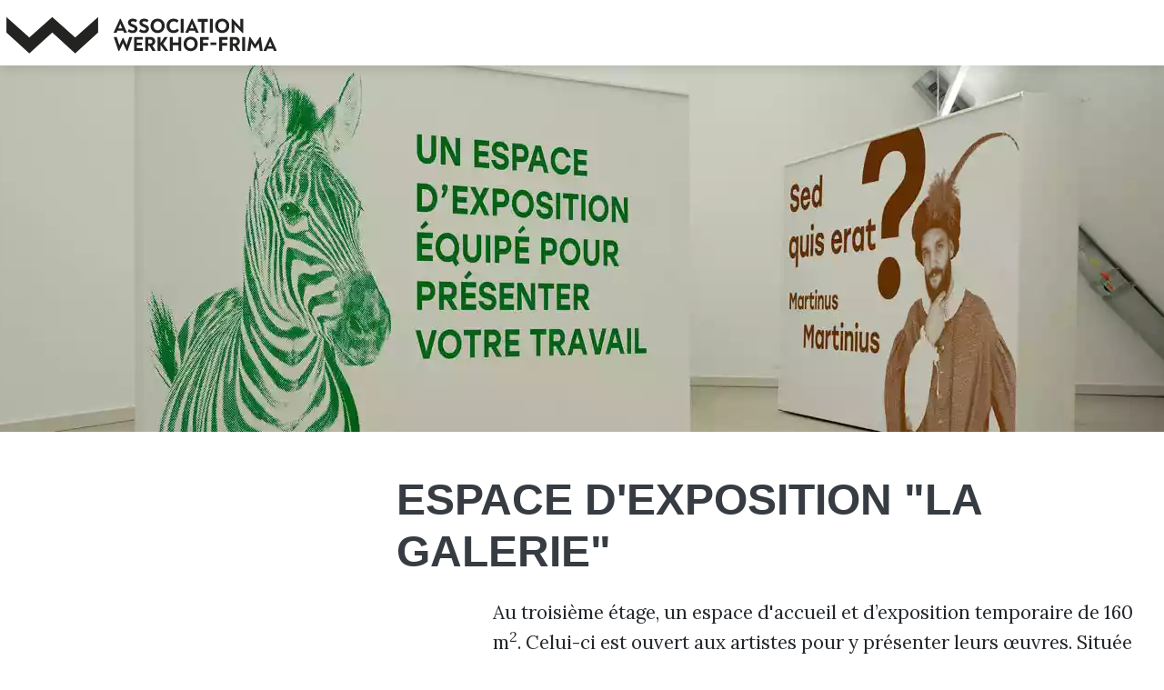

--- FILE ---
content_type: text/html; charset=utf-8
request_url: https://www.werkhof-fribourg.ch/la-galerie
body_size: 3616
content:
<!DOCTYPE html>
<html lang="fr-fr" dir="ltr">
<head><meta charset="utf-8">
	<meta name="viewport" content="width=device-width, initial-scale=1">
	<meta name="description" content="La Galerie est un espace d'exposition situé dans le bâtiment du Werkhof en basse-ville de Fribourg. Elle est a disposition d'artistes confirmé ou amateurs. ">
	<meta name="generator" content="Joomla! - Open Source Content Management">
	<title>La Galerie, Espace d'exposition à Fribourg Suisse, Art Galerie Werkhof Fribourg</title>
	<link href="/la-galerie?format=feed&amp;type=rss" rel="alternate" type="application/rss+xml" title="La Galerie, Espace d&#039;exposition à Fribourg Suisse, Art Galerie Werkhof Fribourg">
	<link href="/la-galerie?format=feed&amp;type=atom" rel="alternate" type="application/atom+xml" title="La Galerie, Espace d&#039;exposition à Fribourg Suisse, Art Galerie Werkhof Fribourg">
	<link href="/media/system/images/logo-ico.svg" rel="icon" type="image/svg+xml">
	<link href="/media/system/images/favicon-werkhof.ico" rel="alternate icon" type="image/vnd.microsoft.icon">
	<link href="/media/system/images/werkhof-pinned.svg" rel="mask-icon" color="#000">
<link href="/media/system/css/joomla-fontawesome.min.css?29765f" rel="lazy-stylesheet"><noscript><link href="/media/system/css/joomla-fontawesome.min.css?29765f" rel="stylesheet"></noscript>
	<link href="/media/templates/site/cassiopeia/css/global/colors_standard.min.css?29765f" rel="stylesheet">
	<link href="/media/templates/site/cassiopeia/css/template.min.css?29765f" rel="stylesheet">
	<link href="/media/templates/site/cassiopeia_werkhof/css/jquery.bxslider.min.css?29765f" rel="stylesheet" defer>
	<link href="/media/templates/site/cassiopeia_werkhof/css/jquery-ui-1.13.1.custom/jquery-ui.min.css?29765f" rel="stylesheet" defer>
	<link href="/media/templates/site/cassiopeia_werkhof/css/user.css?29765f" rel="stylesheet">
	<link href="/media/templates/site/cassiopeia/css/vendor/joomla-custom-elements/joomla-alert.min.css?0.2.0" rel="stylesheet">
	<style>:root {
		--hue: 214;
		--template-bg-light: #f0f4fb;
		--template-text-dark: #495057;
		--template-text-light: #ffffff;
		--template-link-color: #2a69b8;
		--template-special-color: #001B4C;
		
	}</style>
</head><body class="site com_content wrapper-static view-category layout-cassiopeia_werkhofwerkhof no-task itemid-104 association galerie"><header class="header container-header full-width"><div class="grid-child"><div class="navbar-brand"><a class="brand-logo" href="/"><img src="/images/association_werkhof_frima.svg#joomlaImage://local-images/association_werkhof_frima.svg?width=0&amp;height=0" alt="Association Werkhof-Frima, Fribourg, Galerie d&#039;art, Maquette Historique" height="42" width="306"></a></div>
<nav class="navbar navbar-expand-lg" aria-label="Main Menu">
    <button class="navbar-toggler navbar-toggler-right" type="button" data-bs-toggle="collapse" data-bs-target="#navbar1" aria-controls="navbar1" aria-expanded="false" aria-label="Permuter la navigation">
        <span class="icon-menu" aria-hidden="true"></span>
    </button>
    <div class="collapse navbar-collapse" id="navbar1">
        <ul class="mod-menu mod-menu_dropdown-metismenu metismenu mod-list ">
<li class="metismenu-item item-102 level-1 default"><a href="/" >L'association</a></li><li class="metismenu-item item-105 level-1 divider"><span class="mod-menu__separator separator">|</span></li><li class="metismenu-item item-103 level-1"><a href="/espace-1606-maquette" >Espace 1606 (maquette)</a></li><li class="metismenu-item item-106 level-1 divider"><span class="mod-menu__separator separator">|</span></li><li class="metismenu-item item-104 level-1 current active"><a href="/la-galerie" aria-current="page">La Galerie</a></li><li class="metismenu-item item-112 level-1 divider"><span class="mod-menu__separator separator">|</span></li><li class="metismenu-item item-113 level-1"><a href="/contact" >Contact</a></li></ul>
    </div>
</nav>
</div><div class="grid-child container-nav"></div></header><div class="site-grid"><div class="container-banner full-width"><div class="moduletable galerie">
        
<div id="mod-custom111" class="mod-custom custom">
    </div>
</div>
</div><div class="grid-child container-component"><div id="system-message-container" aria-live="polite"></div>
<main><div class="com-content-category-blog blog" itemscope itemtype="https://schema.org/Blog">
	

		
	
	
	
	
				<div class="com-content-category-blog__items blog-items items-leading ">
					<div class="page-header werkhof">
			   
<div id="mod-custom113" class="mod-custom custom">
    <div><img src="/images/logos/logo-lagalerie.svg" alt="Logo Galerie" data-path="local-images:/logos/logo-lagalerie.svg" width="429" height="105" /></div>
<div>Planche-Inférieure 14</div>
<div>3<sup>ème</sup> étage (accès avec ascenseur uniquement)</div>
<div>1700 Fribourg</div></div>

<div id="mod-custom118" class="mod-custom custom">
    <div class="submenu"><a href="/expositions-passees"><i class="fa fa-link" aria-hidden="true"></i> Historique des Expositions </a></div></div>
			
		</div>
								<div class="com-content-category-blog__item blog-item" itemprop="blogPost" itemscope itemtype="https://schema.org/BlogPosting">
					                  <div class="contenu la-galerie" >
					

<div class="item-content">
					<div class="page-header">
					<h2 itemprop="name">
									Espace d&#039;exposition &quot;la Galerie&quot;							</h2>
		
		
		
			</div>

	
		
		
	
			<div class="item-article">
    <p>Au troisième étage, un espace d'accueil et d’exposition temporaire de 160 m<sup>2</sup>. Celui-ci est ouvert aux artistes pour y présenter leurs œuvres. Située sous le faîte du toit, la salle est équipée de 8 panneaux mobiles de 2.1 * 2.7 mètres permettant d'accrocher des tableaux des deux côtés.</p>	
		</div>
		<ul class="sss fields-container image image-article image" loading="lazy">
	<li class="field-entry image image-article image"><span class="field-value "><img src="/images/salle-la-galerie.jpg" alt="Salle Exposition La Galerie" width="1000" height="563" loading="lazy"></span>
</li></ul></div>
                  </div>
					
				</div>
											<div class="com-content-category-blog__item blog-item" itemprop="blogPost" itemscope itemtype="https://schema.org/BlogPosting">
					                  <div class="contenu louer-la-salle-pour-mon-exposition" >
					

<div class="item-content">
					<div class="page-header">
					<h2 itemprop="name">
									Location de la Galerie							</h2>
		
		
		
			</div>

	
		
		
	
			<div class="item-article">
    <p>Il est possible de louer La Galerie pour un week-end ou une plus longue période.</p>
<p>La Galerie est principalement un espace d’exposition à disposition des particuliers, associations, fondations ou entreprises. Il n'y a pas d'équipement pour des manifestations telles que mariages, apéritifs d’entreprises, conférences, assemblées ou congrès. Toutefois, des exceptions peuvent être admises pour de petits groupes.</p>
<p>Merci de consulter les documents ci-dessous avant toute demande...</p>
<p><a href="/images/attachments/galerie/AWF_reglement_galerie.pdf" download="">Réglement</a></p>
<p><a href="/images/attachments/galerie/AWF_tarif_galerie.pdf" download="">Tarifs</a></p>
<p><a href="/images/attachments/galerie/AWF_convention_galerie.pdf" download="">Convention galerie</a></p>
<p><a href="/images/PlansGalerie.pdf" download="">Plans La Galerie</a></p>
<div class="btn-container"><button class="btn btn-outline-secondary" type="button"><a href="https://framaforms.org/demande-de-reservation-pour-la-salle-dexposition-la-galerie-du-werkhof-fribourg-1665399065" target="_blank" rel="noopener">Formulaire de contact pour réservation</a></button></div>
<p> </p>	
		</div>
		</div>
                  </div>
					
				</div>
									</div>
	
	
	
	
		<div class="checkdata">
		</div>
	</div>
</main><div class="moduletable partenaires">
        
<div id="mod-custom114" class="mod-custom custom">
    <figure class="image image container-bourgeoisie"><img class="bourgeoisie" src="/images/logos/logos-sponsors/946857bourgeoisie-fribourg.jpg" alt="Logo Bourgeoisie de Fribourg" loading="lazy" data-path="local-images:/logos/logos-sponsors/946857bourgeoisie-fribourg.jpg" width="259" height="55" />
<figcaption>Bourgeoisie de Fribourg</figcaption>
</figure>
<figure class="image tafers-container"><img class="tafers" src="/images/logos/logos-sponsors/120px-Tafers-coat_of_arms.png" alt="Commune de Tafers" loading="lazy" data-path="local-images:/logos/logos-sponsors/120px-Tafers-coat_of_arms.png" width="80" height="101" />
<figcaption>Commune de Tafers</figcaption>
</figure>
<figure class="image libherr-container"><img class="logo-libherr" src="/images/logos/logos-sponsors/18823.jpg" alt="Logo Libherr" loading="lazy" data-path="local-images:/logos/logos-sponsors/18823.jpg" width="400" height="53" />
<figcaption>Libherr</figcaption>
</figure>
<figure class="image container-plilier"><img class="4piliers" src="/images/logos/logos-sponsors/4P_V_PT.png" alt="Logo 4 piliers" loading="lazy" data-path="local-images:/logos/logos-sponsors/4P_V_PT.png" width="280" height="168" />
<figcaption>Les 4 Piliers de l'économie fribourgeoise</figcaption>
</figure>
<figure class="image image container-givisiez"><img class="givisiez" src="/images/logos/logos-sponsors/ecusson-commune-givisiez5.png" alt="Logo Commune de Givisiez" loading="lazy" data-path="local-images:/logos/logos-sponsors/ecusson-commune-givisiez5.png" width="228" height="100" />
<figcaption>Commune de Givisiez</figcaption>
</figure>
<figure class="image image container-fr"><img class="logo-fr" src="/images/logos/logos-sponsors/logo-fr.gif" alt="logo fr" loading="lazy" data-path="local-images:/logos/logos-sponsors/logo-fr.gif" width="120" height="100" />
<figcaption>Etat de fribourg</figcaption>
</figure>
<figure class="image image container-vfr"><img class="logo-ville-fribourg" src="/images/logos/logos-sponsors/logo-ville-fr.png" alt="logo ville de Fribourg" loading="lazy" data-path="local-images:/logos/logos-sponsors/logo-ville-fr.png" width="272" height="95" />
<figcaption>Commune de Fribourg</figcaption>
</figure>
<figure class="image image container-gp"><img class="logo-granges-paccot" src="/images/logos/logos-sponsors/logo.png" alt="Logo Granges Paccot" loading="lazy" data-path="local-images:/logos/logos-sponsors/logo.png" width="272" height="75" />
<figcaption>Commune de Granges-Paccot</figcaption>
</figure>
<figure class="image container-loro image"><img class="logo-loro" src="/images/logos/logos-sponsors/22_loro-beneficiaire15_rvb.png" alt="Logo Loro" loading="lazy" data-path="local-images:/logos/logos-sponsors/22_loro-beneficiaire15_rvb.png" width="280" height="98" />
<figcaption>Loterie Romande</figcaption>
</figure></div>
</div>
</div></div><footer class="container-footer footer full-width"><div class="grid-child"><div class="moduletable myfooter">
        
<div id="mod-custom110" class="mod-custom custom">
    <div>
<p>©2024 Association Werkhof-Frima</p>
</div>
<div>
<p><a href="https://frima-formations.ch" rel="noreferrer">Code &amp; Design Frima-Formations</a></p>
</div></div>
</div>
</div></footer><script src="/media/vendor/metismenujs/js/metismenujs.min.js?1.4.0" defer></script>
	<script src="/media/templates/site/cassiopeia/js/mod_menu/menu-metismenu.min.js?29765f" defer></script>
	<script src="/media/vendor/jquery/js/jquery.min.js?3.7.1"></script>
	<script src="/media/legacy/js/jquery-noconflict.min.js?504da4"></script>
	<script type="application/json" class="joomla-script-options new">{"joomla.jtext":{"ERROR":"Erreur","MESSAGE":"Message","NOTICE":"Annonce","WARNING":"Alerte","JCLOSE":"Fermer","JOK":"OK","JOPEN":"Ouvrir"},"system.paths":{"root":"","rootFull":"https://www.werkhof-fribourg.ch/","base":"","baseFull":"https://www.werkhof-fribourg.ch/"},"csrf.token":"dd2f20bef66c4053abd61f92081eaac5"}</script>
	<script src="/media/system/js/core.min.js?2cb912"></script>
	<script src="/media/templates/site/cassiopeia/js/template.min.js?29765f" defer></script>
	<script src="/media/vendor/bootstrap/js/collapse.min.js?5.3.3" type="module"></script>
	<script src="/media/templates/site/cassiopeia_werkhof/js/jquery.bxslider.min.js?29765f" defer></script>
	<script src="/media/templates/site/cassiopeia_werkhof/js/enter-view.js?29765f"></script>
	<script src="/media/templates/site/cassiopeia_werkhof/js/jquery-ui.min.js?29765f" defer></script>
	<script src="/media/templates/site/cassiopeia_werkhof/js/user.js?29765f" defer></script>
	<script src="/media/system/js/messages.min.js?9a4811" type="module"></script>
</body></html>


--- FILE ---
content_type: text/css
request_url: https://www.werkhof-fribourg.ch/media/templates/site/cassiopeia_werkhof/css/user.css?29765f
body_size: 2899
content:
@import url('https://fonts.googleapis.com/css2?family=Lora&display=swap');:root{--transitionTime: 1.5s;--shorttransitionTime: 0.6s;--body-font: Lora, serif ;--header-font: Roboto, sans-serif}.annonce-header{animation:annonceAnimation ease 4s;animation-iteration-count:1;animation-fill-mode:forwards}body{animation:fadeInAnimation ease 3s;animation-iteration-count:1;animation-fill-mode:forwards}@keyframes fadeInAnimation{0%{opacity:0}100%{opacity:1}}@keyframes annonceAnimation{0%{transform:translateY(-700px)}50%{transform:translateY(-690px)}100%{transform:translateY(0px)}}.bx-wrapper .bx-controls-direction a{opacity:0.7;width:40px;height:90px}.bx-wrapper .bx-next{background:url(images/controls.png) -43px 0px no-repeat}.bx-wrapper .bx-next:hover{background:url(images/controls.png) -43px -94px no-repeat}.bx-wrapper .bx-prev{background:url(images/controls.png) 0px 0px no-repeat}.bx-wrapper .bx-prev:hover{background:url(images/controls.png) 0px -94px no-repeat}body{font-family:var(--body-font-family);font-size:14px}.contact-suburb{text-transform:uppercase}.itemid-120 #contact-form{display:flex;flex-wrap:wrap}.itemid-120 #contact-form .m-0{width:100%}.itemid-120 #contact-form .m-0:nth-child(2){order:5}.itemid-120 #contact-form .m-0:nth-child(3){display:inline-flex;flex-wrap:wrap;justify-content:space-between}.itemid-120 #contact-form .control-group{order:4}#navbar1 a.small{font-size:12px;background-color:orange;padding:3px;border-radius:5px}.btn-container{display:flex;justify-content:center}.btn-container button.btn{margin-top:50px;font-family:var(--body-font-family);text-transform:uppercase;border:1px solid var(--gray-600);background-color:var(--gray--400)}- .btn-container button.btn:hover a{color:white}.btn-container button.btn a{text-decoration:none}.com-contact__container{font-family:var(--body-font-family)}.com-contact__container .com-contact__address,.com-contact__container button{font-family:var(--body-font-family)}.com-contact__container .com-contact__info,.com-contact__container label{font-size:20px}.com-contact__container .controls{display:flex}.com-contact__container .controls button{justify-content:right}figure.image{opacity:0;overflow:hidden}figure.image img{transform:scale(0.3)}figure.image.show{opacity:1;transition:2s}figure.image.show img{transform:scale(1);transition:0.8s}.submenu{margin:60px auto;display:flex;justify-content:right}.submenu a{border:none;background-color:var(--dark);border-radius:50vh;text-decoration:none;padding:5px 20px;text-align:center;transition:0.6s;color:var(--gray-100);text-transform:uppercase}.submenu a:hover{background-color:var(--gray-600);transition:1s}.brand-logo{transition:0.5s}.brand-logo img{min-width:205px;transition:1s}.brand-logo:hover{opacity:0.8;transition:1s}.item-content.entered .page-header h2{transform:translateY(0px);transition:var(--shorttransitionTime);opacity:1}.item-content .page-header{overflow:hidden}.item-content .page-header h2{opacity:0;transform:translateY(100px)}.annonce-header{position:absolute;z-index:100;bottom:50px}.annonce-header .custom{text-align:center}.annonce-header .custom p a{border:transparent 2px solid;display:block;background-color:rgba(240, 240, 240, 0.7);padding:2vw;font-size:4vw;font-weight:800;text-decoration:none;line-height:1.2;color:black;transition:var(--transitionTime)}.annonce-header .custom p a:hover{border:var(--orange) 2px solid;color:var(--orange);transition:var(--transitionTime)}.mod-menu .metismenu-item::before{width:50%;content:"";position:absolute;width:0%;height:4px;bottom:0;left:50%;transition:var(--transitionTime)}.mod-menu .metismenu-item.current::before,.mod-menu .metismenu-item:hover::before{content:"";position:absolute;width:100%;height:4px;bottom:0;left:0;background-color:var(--orange);transition:var(--transitionTime)}.mod-menu .metismenu-item.current a,.mod-menu .metismenu-item:hover a{color:var(--orange)}.partenaires .mod-custom{display:flex;flex-wrap:wrap;justify-content:space-between;align-items:baseline}.partenaires .mod-custom figure.image{width:calc(50% - 30px);display:flex;flex-wrap:wrap;justify-content:center}.partenaires .mod-custom figure.image figcaption{padding-top:20px;width:100%;text-align:center;font-size:18px;text-transform:uppercase}.partenaires .mod-custom figure.image img{height:fit-content}.brand-logo img{min-width:205px}h1,h2,h3,h4,h5,h6,ul.fields-container.details-expo{text-transform:uppercase;font-family:var(--header-font);color:var(--dark)}.itemid-151 .page-header h1,.itemid-151 #system-message-container{display:none}.container-banner{overflow:hidden;position:relative}.container-header{box-shadow:rgba(0, 0, 0, 0.1) 0px 4px 12px;z-index:500}.container-header,.footer{background-color:white;background-image:none;color:var(--dark)}.container-header.fixed,.footer.fixed{position:fixed;top:0;left:0;width:100%;height:50px}.container-header.fixed .navbar,.footer.fixed .navbar{margin-top:0}.container-header.fixed .navbar .metismenu.mod-menu .metismenu-item,.footer.fixed .navbar .metismenu.mod-menu .metismenu-item{padding-top:0}.container-header.fixed .mod-menu,.footer.fixed .mod-menu{margin-top:0}.container-header.fixed .grid-child,.footer.fixed .grid-child{padding:5px}.container-header.fixed .grid-child .navbar-brand,.footer.fixed .grid-child .navbar-brand{width:150px;transition:1s;padding:0}.container-header.fixed .grid-child .navbar-brand img,.footer.fixed .grid-child .navbar-brand img{vertical-align:unset}.footer{box-shadow:rgba(0, 0, 0, 0.1) 0px -4px 12px;text-transform:uppercase}.footer .myfooter{width:100%}.footer .myfooter div.custom{display:flex;flex-wrap:wrap;justify-content:space-between}.footer .myfooter div.custom>div{width:calc(50% - 20px)}.footer .myfooter div.custom>div:nth-child(2){text-align:right}.footer a{text-decoration:none}.footer a:hover{color:var(--orange);transition:1s}.footer .grid-child{padding:1em 0.5em}.items-leading{grid-template-columns:repeat(12, 1fr);grid-column-start:5;grid-column-end:13}.items-leading .blog-item{grid-column:1 / 13}.items-leading .blog-item .item-article{font-family:var(--body-font)}.container-header .navbar-brand{align-self:flex-end}.blog>.page-header{width:calc(16.666% - 40px);position:absolute;margin-top:100px;margin-bottom:50px}.blog>.page-header h1{padding-top:100px;text-transform:uppercase;color:var(--primary);opacity:0}.page-header.werkhof{grid-column:1/13}ul.fields-container{list-style-type:none;margin:0;padding:0}ul.fields-container.current-expo{grid-column-start:1;grid-column-end:4;font-weight:bold;font-size:20px}.blog-item h2{font-size:2rem;line-height:1.2}.blog-item .contenu .item-content{display:grid;grid-template-columns:repeat(8, 1fr);grid-template-rows:auto auto auto;gap:20px;grid-gap:1em}.blog-item .contenu .item-content .page-header{grid-column-start:1;grid-column-end:8}.blog-item .contenu .item-content .item-article{grid-column-start:1;grid-column-end:9}.blog-item .contenu .item-content .item-article p a[href$=".pdf"]:after{width:22px;height:22px;background:url('../images/pdficon22.png');display:inline-block;content:' '}.blog-item .contenu .item-content .fields-container.details-expo{grid-column-start:1;grid-column-end:6}.blog-item .contenu .item-content .fields-container.details-expo .titre-expo,.blog-item .contenu .item-content .fields-container.details-expo .horaire .field-label{font-size:22px;font-weight:bold;width:100%;display:block}.blog-item .contenu .item-content .fields-container.details-expo .debut::after{content:" - "}.blog-item .contenu .item-content .fields-container.details-expo .debut,.blog-item .contenu .item-content .fields-container.details-expo .fin{display:inline-block}.blog-item .contenu .item-content .fields-container.image{grid-column-start:1;grid-column-end:9;align-self:center}.blog-item .contenu .item-content .bx-wrapper{box-shadow:none;border:none;grid-column-start:1;grid-column-end:9;align-self:center}.blog-item .contenu .item-content .bx-wrapper img{max-width:unset;width:100%}.membre-table{display:table;width:100%}.membre-table .member-row{display:table-row}.membre-table .member-row .member-cell{display:table-cell;border:1px solid grey;padding:10px}.membre-table .member-row .member-cell p{margin:0}.membre-table .member-row .member-cell:nth-child(1){padding-right:20px;border:1px solid grey}.container-header .mod-menu{color:var(--body-color);text-align:right}.container-header .mod-menu a,.container-header .mod-menu span{text-transform:uppercase;font-size:20px;color:var(--body-color);text-decoration:none}@media (min-width:768px){.navbar-expand-md .navbar-collapse{display:none !important;flex-basis:auto}}@media screen and (min-width:992px) and (max-width:1599px){.partenaires .mod-custom figure.image{width:calc(33.3333% - 30px)}.container-banner .moduletable{background-size:cover;height:403px}.container-banner .moduletable.banner-werkhof{background:transparent url(/images/bannerwerkhof1500.webp) no-repeat center center}.container-banner .moduletable.galerie{background:transparent url(/images/banner-galerie1500.webp) no-repeat center center}.container-banner .moduletable.maquette{background:transparent url(/images/banner-maquette1500.webp) no-repeat center center}}@media screen and (min-width:992px){.annonce-header{right:12vw;width:33vw}.annonce-header .custom p a{padding:2vw;font-size:2.2vw}.page-header.werkhof{grid-column-start:1;grid-column-end:5;margin-top:200px}.blog-item .contenu .item-content .bx-wrapper,.blog-item .contenu .item-content .fields-container.image{grid-column-start:1;grid-column-end:8}.blog-item h2{font-size:3rem;line-height:1.2}.blog-item .contenu .item-content .item-article{grid-column-start:2;grid-column-end:9}.com-contact__container .contact-form{grid-column:2/5;grid-row:5/5}.com-contact__container .com-contact__thumbnail{grid-column:1/3;grid-row:2/3;margin-bottom:1em;text-align:right;align-self:center}.com-contact__container .com-contact__info{grid-column:1/1;grid-row:5/5;text-transform:uppercase;margin-top:50px}.com-contact__container .contact-miscinfo{grid-column:2/6;grid-row:4/5;font-size:30px}.contenu{margin-bottom:105px}.quelques-chiffres .membre-table{margin-top:50px}.quelques-chiffres .membre-table .member-cell:nth-child(2){text-align:right}.navbar-expand-md .navbar-collapse{display:flex !important;flex-basis:auto}.navbar-brand{width:calc(25% - 20px)}.navbar-brand .brand-logo{width:100%;display:block}.navbar-brand .brand-logo img{width:100%;height:auto}.contenu .page-header{width:100%}.items-leading .blog-item{gap:20px;grid-column-start:5;grid-column-end:13}.items-leading .blog-item .item-article p{font-size:1.3rem;line-height:1.6}.container-header{position:relative}.container-header .container-nav{position:absolute;bottom:0;right:0}.container-header .mod-menu{justify-content:right;align-self:baseline;margin-top:40px}.container-header .mod-menu>li::after{height:4px;opacity:0.7}.container-header .mod-menu>li a,.container-header .mod-menu>li span{text-transform:uppercase;font-size:20px;color:var(--body-color)}}@media screen and (max-width:991px){.membre-table .member-row .member-cell{padding:4px}.container-header .navbar-toggler:focus{box-shadow:none;color:grey}.container-header .mod-menu .metismenu-item{justify-content:center}.container-header .mod-menu .metismenu-item a{font-size:26px}.container-header.fixed{position:fixed !important}.container-header.fixed #navbar1{top:45px}.container-banner .moduletable{background-size:cover;height:258px}.container-banner .moduletable.banner-werkhof{background:transparent url(/images/bannerwerkhof960.webp) no-repeat center center}.container-banner .moduletable.galerie{background:transparent url(/images/banner-galerie960.webp) no-repeat center center}.container-banner .moduletable.maquette{background:transparent url(/images/banner-maquette960.webp) no-repeat center center}.navbar-expand-md .navbar-toggler{display:block}.metismenu.mod-menu .metismenu-item.current::before,.metismenu.mod-menu .metismenu-item.current:hover::before{background:none}.metismenu.mod-menu .metismenu-item.active>a,.metismenu.mod-menu .metismenu-item.active>button,.metismenu.mod-menu .metismenu-item>a:hover,.metismenu.mod-menu .metismenu-item>button:hover{text-decoration:none}.navbar{justify-content:right}.navbar::selection,.navbar:focus{border:none}#navbar1{position:absolute;top:50px;background-color:white;width:100vw;right:-8px}#navbar1.show{display:flex !important}#navbar1 .metismenu-item.divider{display:none}.container-header .navbar-toggler{color:var(--body-color);font-size:2rem;border:none !important}.blog>.page-header{width:100%;position:relative}.blog>.page-header h1{margin-top:10px;padding-top:0}.blog .item-article{font-size:1.2rem}}@media screen and (min-width:1600px){.partenaires .mod-custom figure.image{width:calc(20% - 30px)}.container-banner .moduletable{background-size:cover !important;height:672px}.container-banner .moduletable.banner-werkhof{background:transparent url(/images/bannerwerkhof2500.webp) no-repeat center center}.container-banner .moduletable.galerie{background:transparent url(/images/banner-galerie2500.webp) no-repeat center center}.container-banner .moduletable.maquette{background:transparent url(/images/banner-maquette2500.webp) no-repeat center center}}/*# sourceMappingURL=/media/templates/site/cassiopeia_werkhof/css/user.css.map */

--- FILE ---
content_type: application/javascript
request_url: https://www.werkhof-fribourg.ch/media/templates/site/cassiopeia_werkhof/js/user.js?29765f
body_size: 550
content:
/*
   (C) 2017 Open Source Matters, Inc. <https://www.joomla.org>
 @license     GNU General Public License version 2 or later; see LICENSE.txt
 @since       4.0.0
*/
Joomla=window.Joomla||{};
(function(k,e){function f(b){b=$(".partenaires").find("div").find("figure").length;for(var a={},c=0;c<b;a={$jscomp$loop$prop$logo$1:a.$jscomp$loop$prop$logo$1},c++){var d=100*c,g=c+1;a.$jscomp$loop$prop$logo$1=$(".partenaires").find("div").find("figure:nth-child("+g+")");a.$jscomp$loop$prop$logo$1.delay(d).queue(function(h){return function(){h.$jscomp$loop$prop$logo$1.addClass("show")}}(a))}}$(e).ready(function(){var b=$(".fields-container.image-carrousel");b.addClass("images");b.bxSlider({captions:!0,
preloadImages:"visible",video:!0,infiniteLoop:!1,hideControlOnEnd:!0,adaptiveHeight:!0,onSlideBefore:function(){b.find("video").each(function(){this.pause()})},onSlideAfter:function(a,c,d){a=a.find("video")[0];void 0!==a&&0!==a.currentTime&&a.play()}});$(window).on("scroll",function(){51<$(window).scrollTop()?$(".header").addClass("fixed"):$(".fixed").removeClass("fixed")});enterView({selector:".item-content",enter:function(a){a.classList.add("entered")}});enterView({selector:".partenaires",enter:function(a){a.classList.add("entered");
f(a)}})})})(Joomla,document);

--- FILE ---
content_type: image/svg+xml
request_url: https://www.werkhof-fribourg.ch/images/logos/logo-lagalerie.svg
body_size: 7286
content:
<?xml version="1.0" encoding="utf-8"?>
<!-- Generator: Adobe Illustrator 26.2.1, SVG Export Plug-In . SVG Version: 6.00 Build 0)  -->
<svg version="1.1" id="Calque_1" xmlns="http://www.w3.org/2000/svg" xmlns:xlink="http://www.w3.org/1999/xlink" x="0px" y="0px"
	 viewBox="0 0 364.2 89.2" style="enable-background:new 0 0 364.2 89.2;" xml:space="preserve">
<style type="text/css">
	.st0{fill:#191915;}
	.st1{fill:#59BCC1;}
	.st2{display:none;}
	.st3{display:inline;fill:#191915;}
	.st4{display:inline;fill:#822040;}
</style>
<g id="Calque_1_00000167357975383023994630000004531575666503065991_">
	<polygon class="st0" points="122.4,64.6 122.4,36.4 81.6,0 40.8,36.4 0,0 0,27.3 40.8,64.6 81.6,27.3 	"/>
	<polygon class="st1" points="163.2,27.3 163.2,0 122.4,36.4 122.4,64.6 	"/>
	<path class="st0" d="M201.3,60.8c4.3,0,8-1.8,8.9-2.3V47.4h-8.3v4.7h2.9v2.5c-1,0.4-2.1,0.6-3.1,0.6c-3.8,0-6.9-3.1-6.9-6.9
		c0-3.8,3.1-7,6.8-7c1.7,0,3.2,0.5,4.6,1.7l0,0l3.6-3.9l0,0c-2.4-2.1-5.6-3.3-8.5-3.3c-6.9,0-12.5,5.6-12.5,12.5
		C188.8,55.3,194.4,60.8,201.3,60.8 M227.5,52.1h-5.3l2.6-5.7l0,0L227.5,52.1z M231.2,60.5h5.7l-11.3-24.3h-1.5l-11.3,24.3h5.7
		l1.6-3.6h9.5L231.2,60.5z M240.1,60.5h14.4v-5.1h-8.9V36.1h-5.5V60.5z M258.5,60.5h15.8v-5.1H264v-4.7h8.6v-5.1H264v-4.3h10.3v-5.1
		h-15.8V60.5z M292.8,43.7c0,1.5-1.2,2.8-2.6,2.8H285v-5.4h5.1C291.6,41.1,292.8,42.3,292.8,43.7 M298.4,60.5l-5.3-9.8
		c3-1.2,5.1-3.8,5.1-7c0-4.1-3.4-7.5-7.6-7.5h-11.1v24.3h5.5V51h2.4l4.8,9.5H298.4z M303.6,60.5h5.5V36.1h-5.5V60.5z M321.2,55.4
		v-4.7h8.6v-5.1h-8.6v-4.3h10.3v-5.1h-15.7v24.3h15.7v-5.1C331.5,55.4,321.2,55.4,321.2,55.4z"/>
	<path class="st0" d="M190.5,28.6h14.4v-5.1H196V4.2h-5.5V28.6z M217,20.2l2.6-5.7l0,0l2.6,5.7H217z M218.9,4.2l-11.3,24.3h5.7
		l1.6-3.6h9.5l1.6,3.6h5.7L220.4,4.2H218.9z"/>
</g>
<g id="Calque_2_00000098932974213572120320000010610129631116038280_" class="st2">
	<path class="st3" d="M196.1,41.5h10.3v-5.1h-15.7v24.3h5.4v-9.1h8.6v-5.1h-8.6V41.5z M224.2,44c0,1.5-1.2,2.8-2.6,2.8h-5.1v-5.4
		h5.1C223,41.4,224.2,42.6,224.2,44 M229.7,60.7l-5.3-9.8c3-1.2,5.1-3.8,5.1-7c0-4.1-3.4-7.5-7.6-7.5h-11.1v24.3h5.5v-9.5h2.4
		l4.8,9.5H229.7z M234.9,60.7h5.5V36.4h-5.5V60.7z M267.8,60.7h5.5l-4.1-24.3h-1.7l-8.1,15h-0.1l-8.1-15h-1.7l-4.1,24.3h5.5
		l1.6-11.3h0.1l5.9,11.3h1.8l5.9-11.3h0.1L267.8,60.7z M290.2,52.4h-5.3l2.6-5.7l0,0L290.2,52.4z M299.6,60.7l-11.3-24.3h-1.5
		l-11.3,24.3h5.7l1.6-3.6h9.5l1.7,3.6H299.6z"/>
	<path class="st3" d="M211.4,28.8l6.9-24.3h-5.4l-3.1,12.3h-0.1l-5.4-12.3h-1.7L197,16.8h-0.1l-3.1-12.3h-5.4l6.8,24.3h1.7l6.3-14.3
		h0.1l6.4,14.3H211.4z M222.9,28.8h15.8v-5.1h-10.3V19h8.6v-5.1h-8.6V9.6h10.3V4.5h-15.8V28.8z M257.9,12.1c0,1.5-1.2,2.8-2.6,2.8
		h-5.1V9.5h5.1C256.7,9.5,257.9,10.7,257.9,12.1 M263.4,28.8l-5.3-9.8c3-1.2,5.1-3.8,5.1-7c0-4.1-3.4-7.5-7.6-7.5h-11.1v24.3h5.5
		v-9.5h2.4l4.8,9.5H263.4z M289.5,28.8L279.6,16l9.2-11.5h-6.4l-8,10v-10h-5.7v24.3h5.7V17.6l8.2,11.2H289.5z M308.1,28.8h5.5V4.5
		h-5.5v9.4h-9.9V4.5h-5.5v24.3h5.5V19h9.9V28.8z M337.6,16.7c0,3.8-3.1,6.9-7,6.9c-3.8,0-6.9-3.1-6.9-6.9s3.1-7,6.9-7
		C334.4,9.7,337.6,12.9,337.6,16.7 M343.1,16.7c0-7-5.6-12.6-12.5-12.6c-7,0-12.5,5.6-12.5,12.6s5.5,12.5,12.5,12.5
		S343.1,23.7,343.1,16.7 M353.1,9.6h10.3V4.5h-15.7v24.3h5.4v-9.1h8.6v-5.1h-8.6L353.1,9.6L353.1,9.6z"/>
	<polygon class="st3" points="163.2,27.6 163.2,0.3 122.4,36.7 81.6,0.3 40.8,36.7 0,0.3 0,27.6 40.8,64.9 81.6,27.6 122.4,64.9 	
		"/>
</g>
<g id="Calque_3" class="st2">
	<path class="st4" d="M87.1,88.4H16.4c-3.7-0.9-7.6-1.7-11.5-2.5L2,85.3c-0.2-0.3-1.6,0.2-0.9-0.7H3h7.5c24.5,0,48.2,0,70.8,0
		C82.8,85.8,84.7,87.1,87.1,88.4z M364.1,84.7h-1.9h-7.5c-39.9,0-22.8,0-57.4,0.1c-8.6,0-16.9,0-25.1,0c-38-0.1-89.2-0.1-149.5-0.2
		c-4.5,0-9.1,0-13.7,0c0,1.3,0,2.5,0.1,3.8l239.8,0.1c3.7-0.9,7.6-1.7,11.5-2.5l2.9-0.6C363.5,85.1,364.9,85.7,364.1,84.7z M16.3,5
		C12.6,4.1,8.8,3.3,4.9,2.5l-3-0.6C1.7,1.6,0.3,2.1,1.1,1.2H3h7.5c39.9,0,77.5,0,112.2,0.1c60.3,0,111.5,0.1,149.5,0.2
		c8.2,0,16.5,0,25.1,0c34.7,0,17.6,0,57.4-0.1h7.5h1.9c0.8,0.9-0.6,0.4-0.9,0.7l-2.9,0.6c-3.9,0.8-7.7,1.6-11.5,2.5L16.3,5z
		 M13.8,54.5c-3.4-4.2-5.2-9.7-5.2-15.6c0-8.1,3.6-14.7,10.7-20.3l-0.2-0.4c-11,4-18,14.5-18,27.1c0,15.5,11,26.4,26,26.4
		c11.4,0,18.9-4.9,24.2-15.8l-0.6-0.4c-5.8,5.3-11.1,8-17.5,8c-1.2,0-2.4-0.1-3.6-0.3l0.1-23.7l13.9,0.1c1.3-2.8,2.8-5.9,4.4-9.2
		h-9.3l12.1-13.2c-0.9,0.1-1.7,0.1-2.6,0.1c-6.5,0-11.9-1.5-16.4-4.5l-17,14.5v20.9c0,0.4,0,0.6,0,1C14.8,51.2,14.7,53.1,13.8,54.5z
		 M27.7,62.9c-5.2-1.1-9.3-3.5-12.5-7C21.5,50.7,24,46.5,24,40V23.5l3.7-3V62.9z M29.7,37.2v-15l10,4L29.7,37.2z M52.2,69.6l1.6,1.2
		c2.9-1.6,5.6-2.4,8.3-2.4c2.9,0,5.7,1,8.3,2.9c3.5-3.2,7-5.4,10.7-6.6V47.9l-7.8-5.1l7.5-10.9c1.6-2.2,2.6-4.1,2.6-6
		c0-2.2-1.2-3.6-3-3.6c-1.2,0-2.1,1-2.1,2.1c0,1.4,2.1,2.6,2.1,4.1c0,1.8-1.6,3.1-4.5,3.1s-6.8-1.2-11.1-3.6
		c-3,3.2-6.6,5.7-10.4,7.4v14.2l8.2,4.8L52.2,69.6z M73.8,63.7c-2.9-1.9-5.7-2.8-8.3-2.8c-1.9,0-3.7,0.4-5.7,1.1L69,49.3l4.8,2.8
		V63.7z M62.3,45.5V35.4c2.7,1.4,5.2,2.1,7.9,2.1c1.1,0,2.7-0.2,4.6-0.5L67,48.3L62.3,45.5z M86,64.8c0.6-0.1,1.2-0.1,1.7-0.1
		c1.2,0,2,0.2,2.8,0.4v7.4c0,3.2-1.2,5.4-3.6,8.3c0.1,0,0.2,0,0.2,0c2.2,0,4.3-1.3,6.7-3.8c2.8,3.7,5.2,5.7,8.9,5.7
		c0.1,0,0.2,0,0.3,0c-2.9-3.6-4.3-6.5-4.3-10.3v-5.2c2.4,1.1,4.7,2.2,6.8,3.7c3.4-3.6,6.7-6.7,10.3-8.7V42.3c0-7.5-3-12.3-8.7-14.2
		c-2.5,3.3-5.3,6.2-8.3,9c-0.4-4.4-2.3-7.3-5.9-9l-7.4,7.1l1.2,1.3l2-1.6c1.7,0.9,1.8,2.3,1.8,4.8v20.5C89.4,60.5,88,61,86,61.7
		V64.8z M107.6,63.6c-2.9-1.3-5.9-2.4-9-3.2V40.1l4.8-4.7c2.7,1.2,4.2,3.7,4.2,4.9V63.6z M138.9,61.3c0,0.1,0,0.3,0,0.4
		c0,4.4,1.6,7.5,5.2,9.6l7.7-7l-1.2-1.3l-1.6,1.2c-1.1-0.5-1.8-1.4-2-2.7V38.1c0.2-1.9,1.2-4.1,2.9-6.9l-0.5-0.5l-2.4,1.9l-11.9-4.4
		c-1.8,2.3-4.6,3.6-8.3,3.6c-0.5,0-1.1,0-1.6-0.1l4.1,11.5c-5.7,5.5-8.3,10.9-8.3,16.2c0,4.6,2,8,6,12h0.8L138.9,61.3z M130.8,43
		l-3.5-9.7l11.5,4.4v9.7L130.8,43z M138.9,58.7l-5.9,5.6c-3.1-2.9-4.7-6.8-4.7-11.4c0-2.9,0.8-5.7,2.4-8.3l8.3,4.5v9.6H138.9z
		 M167.4,28.1c-2.8,3.1-6.3,5.5-10.4,7.3v23.1c0,3.1-0.5,5.2-2.5,6.7c4.1,0.6,8.1,2.6,12,6.1c4.4-3.8,7.9-6.7,10.4-8.5l-1.2-1.4
		l-3.7,2.8l-6.8-3.6V35.3l7.2,4.8l3.9-5.9L167.4,28.1z M193.7,28.1c-4.3,3.3-8.1,5.8-11.6,7.3v24.1c0,3.1-0.5,5.2-2.5,6.7
		c4.4,0.9,8.4,2.6,12,5.2c4.2-3.6,8.2-6.7,12.1-9.3l-1.2-1.5l-5.5,3.8l-6.7-3.1v-9.1c4.4-3.7,9.1-7.7,14.6-11.8L193.7,28.1z
		 M189.8,49.6v-15l7.9,8.5L189.8,49.6z M224,63.9l9.1,7.2l9.6-9l-1.3-1.2l-3.3,2.9l-3.4-2.8V27.6c0-5.2-1.5-7.9-6.7-11.5l-9.7,8.3
		l1.2,1.4l3.3-2.8c2.6,1.8,3.6,3.6,3.6,6.5v30.2C226.4,61.4,225.6,62.3,224,63.9z M266.1,71.1c11.3-7.5,16.8-14.6,16.8-22.5
		c0-6.7-3.5-11.6-10.4-14.7l-17.1,11.7c0-0.8-0.1-1.6-0.1-2.4c0-8.7,2.3-15.4,6.9-20.1L275,30l5.5-6.8L266.6,16
		c-12.5,9.1-18.9,19.8-18.9,31.1C247.7,58.9,254.4,67.7,266.1,71.1z M271.2,63.7c-8.5-1.8-13.5-6.9-15.4-15.8l8.3-5.6
		c0.8-0.5,1.4-0.8,2-0.8c4.9,0,10.3,5.4,10.3,12.3C276.4,58,274.7,61.3,271.2,63.7z M307.4,71.1c11.5-8.9,16.9-17.5,16.9-29
		c0-12.3-5.7-20.3-18.3-26.1c-11.7,7.8-17.7,17.8-17.7,29.2C288.3,57.5,295.4,67.3,307.4,71.1z M312.8,63.1
		c-11.1-2.4-18.1-12.1-18.1-24.9c0-5.4,1.9-10.2,5.6-14.9c11.3,2.9,18,11.5,18,22.6C318.3,53.3,316.7,58.8,312.8,63.1z M348.4,71.1
		c11.3-7.5,16.8-14.6,16.8-22.5c0-6.7-3.5-11.6-10.4-14.7l-17.1,11.7c0-0.8-0.1-1.6-0.1-2.4c0-8.7,2.3-15.4,6.9-20.1l12.7,6.8
		l5.5-6.8L348.8,16c-12.5,9.1-18.9,19.8-18.9,31.1C329.9,58.9,336.7,67.7,348.4,71.1z M353.4,63.7c-8.5-1.8-13.5-6.9-15.4-15.8
		l8.3-5.6c0.8-0.5,1.4-0.8,2-0.8c4.9,0,10.3,5.4,10.3,12.3C358.7,58,356.9,61.3,353.4,63.7z"/>
</g>
</svg>


--- FILE ---
content_type: application/javascript
request_url: https://www.werkhof-fribourg.ch/media/templates/site/cassiopeia_werkhof/js/enter-view.js?29765f
body_size: 678
content:
(function(b){"function"===typeof define&&define.amd?define(b):"undefined"!==typeof module&&module.exports?module.exports=b():window.enterView=b.call(this)})(function(){return function(b){function q(){h=Math.max(document.documentElement.clientHeight,window.innerHeight||0)}function k(){m=!1;var c=n&&"number"===typeof n?h-Math.min(Math.max(0,n),1)*h:h;f=f.filter(function(a){var d=a.getBoundingClientRect(),e=d.top,x=d.height,g=e<c;d=d.bottom<c;if(g&&!a.__ev_entered){if(y(a),a.__ev_progress=0,l(a,a.__ev_progress),
z)return!1}else!g&&a.__ev_entered&&(a.__ev_progress=0,l(a,a.__ev_progress),A(a));g&&!d&&(a.__ev_progress=Math.min(1,Math.max(0,(c-e)/x)),l(a,a.__ev_progress));g&&d&&1!==a.__ev_progress&&(a.__ev_progress=1,l(a,a.__ev_progress));a.__ev_entered=g;return!0});f.length||(window.removeEventListener("scroll",r,!0),window.removeEventListener("resize",p,!0),window.removeEventListener("load",t,!0))}function r(){m||(m=!0,u(k))}function p(){q();k()}function t(){q();k()}function v(c){for(var a=c.length,d=[],e=
0;e<a;e+=1)d.push(c[e]);return d}function B(c,a){a=void 0===a?document:a;if("string"===typeof c)return v(a.querySelectorAll(c));if(c instanceof NodeList)return v(c);if(c instanceof Array)return c}var w=b.selector,y=void 0===b.enter?function(){}:b.enter,A=void 0===b.exit?function(){}:b.exit,l=void 0===b.progress?function(){}:b.progress,n=void 0===b.offset?0:b.offset,z=void 0===b.once?!1:b.once,u=null,m=!1,f=[],h=0;w?(f=B(w))&&f.length?(function(){u=window.requestAnimationFrame||window.webkitRequestAnimationFrame||
window.mozRequestAnimationFrame||window.msRequestAnimationFrame||function(c){return setTimeout(c,1E3/60)}}(),window.addEventListener("resize",p,!0),window.addEventListener("scroll",r,!0),window.addEventListener("load",t,!0),p(),k()):console.error("no selector elements found"):console.error("must pass a selector")}});

--- FILE ---
content_type: image/svg+xml
request_url: https://www.werkhof-fribourg.ch/images/association_werkhof_frima.svg
body_size: 6672
content:
<?xml version="1.0" encoding="utf-8"?>
<!-- Generator: Adobe Illustrator 26.2.1, SVG Export Plug-In . SVG Version: 6.00 Build 0)  -->
<svg version="1.1" id="Calque_1" xmlns="http://www.w3.org/2000/svg" xmlns:xlink="http://www.w3.org/1999/xlink" x="0px" y="0px"
	 viewBox="0 0 481.3 66.3" style="enable-background:new 0 0 481.3 66.3;" xml:space="preserve">
<style type="text/css">
	.st0{fill:#222221;}
</style>
<polygon class="st0" points="163.2,28.4 163.2,1.1 122.4,37.4 81.6,1.1 40.8,37.4 0,1.1 0,28.4 40.8,65.7 81.6,28.4 122.4,65.7 "/>
<g>
	<path class="st0" d="M214.7,29v0.1h-5.4l-1.6-3.9h-10l-1.6,3.9h-5.4V29l11.3-24.5h1.5L214.7,29z M201,17.2l-1.8,4.1h6.9l-1.8-4.1
		c-0.8-1.8-1.3-3.3-1.7-4.4C202.2,14.2,201.7,15.6,201,17.2z"/>
	<path class="st0" d="M220,28.8c-1.5-0.5-3-1.3-4.2-2.2l2.3-4.1c0.9,0.8,1.9,1.4,3,1.8s2.3,0.6,3.4,0.6c1.1,0,2-0.2,2.7-0.7
		c0.7-0.5,1.1-1.1,1.1-1.9c0-0.8-0.4-1.5-1.2-2c-0.8-0.5-2-1-3.6-1.6c-2.2-0.7-3.9-1.7-5.2-3c-1.2-1.3-1.9-2.8-1.9-4.6
		c0-1.5,0.4-2.7,1.1-3.8c0.7-1.1,1.8-1.9,3-2.4c1.3-0.6,2.7-0.8,4.2-0.8c1.4,0,2.8,0.2,4,0.6c1.3,0.4,2.6,1,3.9,1.9l-2.2,3.9
		c-1-0.6-2-1.1-2.8-1.4s-1.8-0.4-2.7-0.4c-1,0-1.8,0.2-2.4,0.6c-0.6,0.4-0.9,0.9-0.9,1.6c0,0.8,0.4,1.4,1.1,1.9
		c0.8,0.5,1.9,1,3.3,1.5c2.3,0.8,4.1,1.8,5.4,3c1.3,1.2,1.9,2.8,1.9,4.8c0,1.5-0.4,2.8-1.2,4c-0.8,1.1-1.8,2-3.1,2.6
		c-1.3,0.6-2.8,0.9-4.5,0.9C223.2,29.6,221.6,29.3,220,28.8z"/>
	<path class="st0" d="M240.3,28.8c-1.5-0.5-3-1.3-4.2-2.2l2.3-4.1c0.9,0.8,1.9,1.4,3,1.8s2.3,0.6,3.4,0.6c1.1,0,2-0.2,2.7-0.7
		c0.7-0.5,1.1-1.1,1.1-1.9c0-0.8-0.4-1.5-1.2-2c-0.8-0.5-2-1-3.6-1.6c-2.2-0.7-3.9-1.7-5.2-3c-1.2-1.3-1.9-2.8-1.9-4.6
		c0-1.5,0.4-2.7,1.1-3.8c0.7-1.1,1.8-1.9,3-2.4c1.3-0.6,2.7-0.8,4.2-0.8c1.4,0,2.8,0.2,4,0.6c1.3,0.4,2.6,1,3.9,1.9l-2.2,3.9
		c-1-0.6-2-1.1-2.8-1.4s-1.8-0.4-2.7-0.4c-1,0-1.8,0.2-2.4,0.6c-0.6,0.4-0.9,0.9-0.9,1.6c0,0.8,0.4,1.4,1.1,1.9
		c0.8,0.5,1.9,1,3.3,1.5c2.3,0.8,4.1,1.8,5.4,3c1.3,1.2,1.9,2.8,1.9,4.8c0,1.5-0.4,2.8-1.2,4c-0.8,1.1-1.8,2-3.1,2.6
		c-1.3,0.6-2.8,0.9-4.5,0.9C243.4,29.6,241.9,29.3,240.3,28.8z"/>
	<path class="st0" d="M262.6,27.9c-1.9-1.1-3.4-2.6-4.5-4.6c-1.1-1.9-1.6-4.1-1.6-6.5c0-2.4,0.5-4.6,1.6-6.6
		c1.1-1.9,2.5-3.4,4.5-4.5c1.9-1.1,4.1-1.6,6.5-1.6s4.6,0.5,6.5,1.6c1.9,1.1,3.4,2.6,4.5,4.5c1.1,1.9,1.6,4.1,1.6,6.6
		c0,2.4-0.5,4.6-1.6,6.5c-1.1,1.9-2.5,3.5-4.5,4.6c-1.9,1.1-4.1,1.7-6.5,1.7S264.5,29,262.6,27.9z M273,23.7
		c1.1-0.7,1.9-1.6,2.5-2.9s0.9-2.6,0.9-4.1c0-1.5-0.3-2.9-0.9-4.1c-0.6-1.2-1.4-2.1-2.5-2.8c-1.1-0.7-2.4-1-3.8-1s-2.7,0.3-3.8,1
		c-1.1,0.7-1.9,1.6-2.5,2.8c-0.6,1.2-0.9,2.6-0.9,4.1c0,1.5,0.3,2.8,0.9,4.1c0.6,1.2,1.4,2.2,2.5,2.9c1.1,0.7,2.4,1,3.8,1
		S271.9,24.4,273,23.7z"/>
	<path class="st0" d="M290.7,27.9c-1.9-1.1-3.3-2.7-4.3-4.6c-1-1.9-1.5-4.1-1.5-6.4c0-2.4,0.5-4.6,1.6-6.6c1.1-1.9,2.6-3.5,4.5-4.6
		c1.9-1.1,4-1.6,6.4-1.6c1.8,0,3.4,0.3,4.8,0.8c1.4,0.5,2.8,1.4,4.2,2.6l-2.5,3.7c-1.7-1.6-3.8-2.3-6.2-2.3c-1.4,0-2.7,0.3-3.8,1
		c-1.1,0.7-2,1.6-2.6,2.8s-0.9,2.6-0.9,4.2c0,1.5,0.3,2.9,0.9,4.1c0.6,1.2,1.4,2.2,2.5,2.8c1.1,0.7,2.3,1,3.7,1c2.7,0,4.8-1,6.5-3.1
		l3.1,3.5c-1.3,1.5-2.8,2.6-4.4,3.3s-3.4,1.1-5.3,1.1C294.7,29.6,292.5,29,290.7,27.9z"/>
	<path class="st0" d="M310.2,4.6h5.2v24.5h-5.2V4.6z"/>
	<path class="st0" d="M342.3,29v0.1h-5.4l-1.6-3.9h-10l-1.6,3.9h-5.4V29l11.3-24.5h1.5L342.3,29z M328.6,17.2l-1.8,4.1h6.9l-1.8-4.1
		c-0.8-1.8-1.3-3.3-1.7-4.4C329.8,14.2,329.2,15.6,328.6,17.2z"/>
	<path class="st0" d="M358.6,9.5h-6.4v19.6H347V9.5h-6.5V4.6h18V9.5z"/>
	<path class="st0" d="M362.1,4.6h5.2v24.5h-5.2V4.6z"/>
	<path class="st0" d="M377.5,27.9c-1.9-1.1-3.4-2.6-4.5-4.6c-1.1-1.9-1.6-4.1-1.6-6.5c0-2.4,0.5-4.6,1.6-6.6
		c1.1-1.9,2.5-3.4,4.5-4.5c1.9-1.1,4.1-1.6,6.5-1.6s4.6,0.5,6.5,1.6c1.9,1.1,3.4,2.6,4.5,4.5c1.1,1.9,1.6,4.1,1.6,6.6
		c0,2.4-0.5,4.6-1.6,6.5c-1.1,1.9-2.5,3.5-4.5,4.6c-1.9,1.1-4.1,1.7-6.5,1.7S379.4,29,377.5,27.9z M387.9,23.7
		c1.1-0.7,1.9-1.6,2.5-2.9s0.9-2.6,0.9-4.1c0-1.5-0.3-2.9-0.9-4.1c-0.6-1.2-1.4-2.1-2.5-2.8c-1.1-0.7-2.4-1-3.8-1s-2.7,0.3-3.8,1
		c-1.1,0.7-1.9,1.6-2.5,2.8c-0.6,1.2-0.9,2.6-0.9,4.1c0,1.5,0.3,2.8,0.9,4.1c0.6,1.2,1.4,2.2,2.5,2.9c1.1,0.7,2.4,1,3.8,1
		S386.8,24.4,387.9,23.7z"/>
	<path class="st0" d="M421.6,4.6v24.6h-1.9l-11.9-12.6l-0.7-0.8l-1.4-1.5c0.1,0.9,0.1,1.8,0.1,2.7v12h-5.1V4.5h1.9l11.2,12.1
		c1,1,1.8,1.9,2.7,2.9c-0.1-1.3-0.1-2.6-0.1-3.6V4.6H421.6z"/>
	<path class="st0" d="M224.1,36.6v0.1l-8.5,24.5h-1.5l-5.6-11.7c-0.4-0.8-0.7-1.6-1-2.5c-0.3,0.9-0.7,1.7-1,2.5l-5.6,11.7h-1.5
		L191,36.7v-0.1h5.4l3.6,11.3c0.5,1.6,0.8,2.7,1,3.3c0.4-1.2,0.9-2.4,1.4-3.3l4.5-9.6h1.3l4.4,9.3c0.6,1.2,1.1,2.4,1.5,3.6
		c0.2-0.7,0.5-1.8,1-3.5l3.6-11.1H224.1z"/>
	<path class="st0" d="M242.8,56.5v4.6h-15.6V36.6h15.3v4.6h-10.2v5.3h8.9v4.5h-8.9v5.5H242.8z"/>
	<path class="st0" d="M265.6,61v0.1h-5.8l-5-8.7h-2.7v8.7H247V36.6h9.5c1.7,0,3.1,0.3,4.4,1c1.3,0.7,2.3,1.6,3,2.8
		c0.7,1.2,1,2.5,1,4c0,1.7-0.4,3.1-1.3,4.4c-0.9,1.2-2.1,2.2-3.7,2.8L265.6,61z M255.9,48c1.2,0,2.1-0.3,2.8-0.9s1-1.5,1-2.5
		c0-1-0.3-1.9-1-2.5s-1.6-1-2.7-1h-3.8v7H255.9z"/>
	<path class="st0" d="M287.9,60.9v0.1h-5.9l-7.9-10.6v10.6H269V36.6h5.2v10.6l7.3-10.6h5.7v0.1l-8.3,11.9L287.9,60.9z"/>
	<path class="st0" d="M290.9,36.6h5.2v9.7h9.9v-9.7h5.1v24.5h-5.1v-9.9h-9.9v9.9h-5.2V36.6z"/>
	<path class="st0" d="M321.4,59.9c-1.9-1.1-3.4-2.6-4.5-4.6c-1.1-1.9-1.6-4.1-1.6-6.5c0-2.4,0.5-4.6,1.6-6.6
		c1.1-1.9,2.5-3.4,4.5-4.5c1.9-1.1,4.1-1.6,6.5-1.6s4.6,0.5,6.5,1.6c1.9,1.1,3.4,2.6,4.5,4.5c1.1,1.9,1.6,4.1,1.6,6.6
		c0,2.4-0.5,4.6-1.6,6.5c-1.1,1.9-2.5,3.5-4.5,4.6c-1.9,1.1-4.1,1.7-6.5,1.7S323.3,61,321.4,59.9z M331.7,55.7
		c1.1-0.7,1.9-1.7,2.5-2.9c0.6-1.2,0.9-2.6,0.9-4.1c0-1.5-0.3-2.9-0.9-4.1s-1.4-2.1-2.5-2.8c-1.1-0.7-2.4-1-3.8-1s-2.7,0.3-3.8,1
		c-1.1,0.7-1.9,1.6-2.5,2.8c-0.6,1.2-0.9,2.6-0.9,4.1c0,1.5,0.3,2.8,0.9,4.1c0.6,1.2,1.4,2.2,2.5,2.9c1.1,0.7,2.4,1,3.8,1
		S330.7,56.4,331.7,55.7z"/>
	<path class="st0" d="M344.7,36.6h15.2v4.9h-10v5.8h8.9v4.8h-8.9v9h-5.2V36.6z"/>
	<path class="st0" d="M363.2,46.4h10.4v4.2h-10.4V46.4z"/>
	<path class="st0" d="M378.5,36.6h15.2v4.9h-10v5.8h8.9v4.8h-8.9v9h-5.2V36.6z"/>
	<path class="st0" d="M416.2,61v0.1h-5.8l-5-8.7h-2.7v8.7h-5.2V36.6h9.5c1.7,0,3.1,0.3,4.4,1c1.3,0.7,2.3,1.6,3,2.8
		c0.7,1.2,1,2.5,1,4c0,1.7-0.4,3.1-1.3,4.4c-0.9,1.2-2.1,2.2-3.7,2.8L416.2,61z M406.5,48c1.2,0,2.1-0.3,2.8-0.9s1-1.5,1-2.5
		c0-1-0.3-1.9-1-2.5s-1.6-1-2.7-1h-3.8v7H406.5z"/>
	<path class="st0" d="M419.6,36.6h5.2v24.5h-5.2V36.6z"/>
	<path class="st0" d="M456,61.1H451l-1.6-11.4c-0.1-0.9-0.2-1.7-0.3-2.4c-0.3,0.6-0.8,1.4-1.4,2.3l-4.7,7.2h-1l-4.7-7.2
		c-0.3-0.4-0.7-1.2-1.5-2.4c0,0.7-0.2,1.6-0.3,2.6l-1.6,11.3h-5.1l3.6-24.6h1.5l7.1,10.8c0.4,0.6,1,1.5,1.5,2.5
		c0.5-0.8,1-1.7,1.5-2.5l7.1-10.8h1.5L456,61.1z"/>
	<path class="st0" d="M481.3,61v0.1H476l-1.6-3.9h-10l-1.6,3.9h-5.4V61l11.3-24.5h1.5L481.3,61z M467.7,49.2l-1.8,4.1h6.9l-1.8-4.1
		c-0.8-1.8-1.3-3.3-1.7-4.4C468.9,46.2,468.3,47.6,467.7,49.2z"/>
</g>
</svg>
